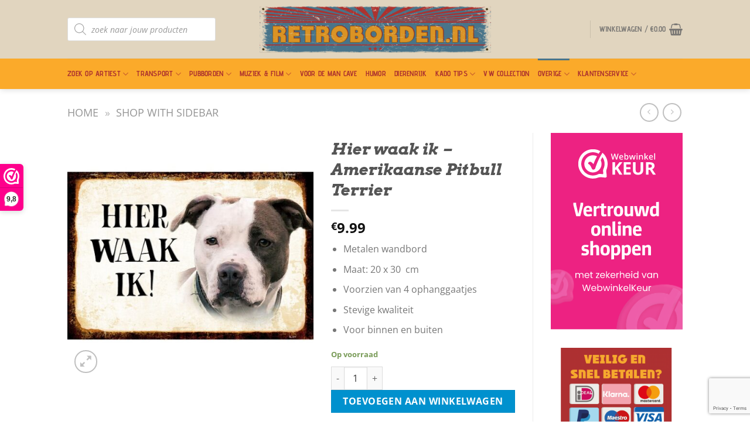

--- FILE ---
content_type: text/html; charset=utf-8
request_url: https://www.google.com/recaptcha/api2/anchor?ar=1&k=6LfbkdUUAAAAAPVhhYI_-i8DtbeK9K7QpuX__ILj&co=aHR0cHM6Ly9yZXRyb2JvcmRlbi5ubDo0NDM.&hl=en&v=cLm1zuaUXPLFw7nzKiQTH1dX&size=invisible&anchor-ms=20000&execute-ms=15000&cb=utmnzaw4mapi
body_size: 44960
content:
<!DOCTYPE HTML><html dir="ltr" lang="en"><head><meta http-equiv="Content-Type" content="text/html; charset=UTF-8">
<meta http-equiv="X-UA-Compatible" content="IE=edge">
<title>reCAPTCHA</title>
<style type="text/css">
/* cyrillic-ext */
@font-face {
  font-family: 'Roboto';
  font-style: normal;
  font-weight: 400;
  src: url(//fonts.gstatic.com/s/roboto/v18/KFOmCnqEu92Fr1Mu72xKKTU1Kvnz.woff2) format('woff2');
  unicode-range: U+0460-052F, U+1C80-1C8A, U+20B4, U+2DE0-2DFF, U+A640-A69F, U+FE2E-FE2F;
}
/* cyrillic */
@font-face {
  font-family: 'Roboto';
  font-style: normal;
  font-weight: 400;
  src: url(//fonts.gstatic.com/s/roboto/v18/KFOmCnqEu92Fr1Mu5mxKKTU1Kvnz.woff2) format('woff2');
  unicode-range: U+0301, U+0400-045F, U+0490-0491, U+04B0-04B1, U+2116;
}
/* greek-ext */
@font-face {
  font-family: 'Roboto';
  font-style: normal;
  font-weight: 400;
  src: url(//fonts.gstatic.com/s/roboto/v18/KFOmCnqEu92Fr1Mu7mxKKTU1Kvnz.woff2) format('woff2');
  unicode-range: U+1F00-1FFF;
}
/* greek */
@font-face {
  font-family: 'Roboto';
  font-style: normal;
  font-weight: 400;
  src: url(//fonts.gstatic.com/s/roboto/v18/KFOmCnqEu92Fr1Mu4WxKKTU1Kvnz.woff2) format('woff2');
  unicode-range: U+0370-0377, U+037A-037F, U+0384-038A, U+038C, U+038E-03A1, U+03A3-03FF;
}
/* vietnamese */
@font-face {
  font-family: 'Roboto';
  font-style: normal;
  font-weight: 400;
  src: url(//fonts.gstatic.com/s/roboto/v18/KFOmCnqEu92Fr1Mu7WxKKTU1Kvnz.woff2) format('woff2');
  unicode-range: U+0102-0103, U+0110-0111, U+0128-0129, U+0168-0169, U+01A0-01A1, U+01AF-01B0, U+0300-0301, U+0303-0304, U+0308-0309, U+0323, U+0329, U+1EA0-1EF9, U+20AB;
}
/* latin-ext */
@font-face {
  font-family: 'Roboto';
  font-style: normal;
  font-weight: 400;
  src: url(//fonts.gstatic.com/s/roboto/v18/KFOmCnqEu92Fr1Mu7GxKKTU1Kvnz.woff2) format('woff2');
  unicode-range: U+0100-02BA, U+02BD-02C5, U+02C7-02CC, U+02CE-02D7, U+02DD-02FF, U+0304, U+0308, U+0329, U+1D00-1DBF, U+1E00-1E9F, U+1EF2-1EFF, U+2020, U+20A0-20AB, U+20AD-20C0, U+2113, U+2C60-2C7F, U+A720-A7FF;
}
/* latin */
@font-face {
  font-family: 'Roboto';
  font-style: normal;
  font-weight: 400;
  src: url(//fonts.gstatic.com/s/roboto/v18/KFOmCnqEu92Fr1Mu4mxKKTU1Kg.woff2) format('woff2');
  unicode-range: U+0000-00FF, U+0131, U+0152-0153, U+02BB-02BC, U+02C6, U+02DA, U+02DC, U+0304, U+0308, U+0329, U+2000-206F, U+20AC, U+2122, U+2191, U+2193, U+2212, U+2215, U+FEFF, U+FFFD;
}
/* cyrillic-ext */
@font-face {
  font-family: 'Roboto';
  font-style: normal;
  font-weight: 500;
  src: url(//fonts.gstatic.com/s/roboto/v18/KFOlCnqEu92Fr1MmEU9fCRc4AMP6lbBP.woff2) format('woff2');
  unicode-range: U+0460-052F, U+1C80-1C8A, U+20B4, U+2DE0-2DFF, U+A640-A69F, U+FE2E-FE2F;
}
/* cyrillic */
@font-face {
  font-family: 'Roboto';
  font-style: normal;
  font-weight: 500;
  src: url(//fonts.gstatic.com/s/roboto/v18/KFOlCnqEu92Fr1MmEU9fABc4AMP6lbBP.woff2) format('woff2');
  unicode-range: U+0301, U+0400-045F, U+0490-0491, U+04B0-04B1, U+2116;
}
/* greek-ext */
@font-face {
  font-family: 'Roboto';
  font-style: normal;
  font-weight: 500;
  src: url(//fonts.gstatic.com/s/roboto/v18/KFOlCnqEu92Fr1MmEU9fCBc4AMP6lbBP.woff2) format('woff2');
  unicode-range: U+1F00-1FFF;
}
/* greek */
@font-face {
  font-family: 'Roboto';
  font-style: normal;
  font-weight: 500;
  src: url(//fonts.gstatic.com/s/roboto/v18/KFOlCnqEu92Fr1MmEU9fBxc4AMP6lbBP.woff2) format('woff2');
  unicode-range: U+0370-0377, U+037A-037F, U+0384-038A, U+038C, U+038E-03A1, U+03A3-03FF;
}
/* vietnamese */
@font-face {
  font-family: 'Roboto';
  font-style: normal;
  font-weight: 500;
  src: url(//fonts.gstatic.com/s/roboto/v18/KFOlCnqEu92Fr1MmEU9fCxc4AMP6lbBP.woff2) format('woff2');
  unicode-range: U+0102-0103, U+0110-0111, U+0128-0129, U+0168-0169, U+01A0-01A1, U+01AF-01B0, U+0300-0301, U+0303-0304, U+0308-0309, U+0323, U+0329, U+1EA0-1EF9, U+20AB;
}
/* latin-ext */
@font-face {
  font-family: 'Roboto';
  font-style: normal;
  font-weight: 500;
  src: url(//fonts.gstatic.com/s/roboto/v18/KFOlCnqEu92Fr1MmEU9fChc4AMP6lbBP.woff2) format('woff2');
  unicode-range: U+0100-02BA, U+02BD-02C5, U+02C7-02CC, U+02CE-02D7, U+02DD-02FF, U+0304, U+0308, U+0329, U+1D00-1DBF, U+1E00-1E9F, U+1EF2-1EFF, U+2020, U+20A0-20AB, U+20AD-20C0, U+2113, U+2C60-2C7F, U+A720-A7FF;
}
/* latin */
@font-face {
  font-family: 'Roboto';
  font-style: normal;
  font-weight: 500;
  src: url(//fonts.gstatic.com/s/roboto/v18/KFOlCnqEu92Fr1MmEU9fBBc4AMP6lQ.woff2) format('woff2');
  unicode-range: U+0000-00FF, U+0131, U+0152-0153, U+02BB-02BC, U+02C6, U+02DA, U+02DC, U+0304, U+0308, U+0329, U+2000-206F, U+20AC, U+2122, U+2191, U+2193, U+2212, U+2215, U+FEFF, U+FFFD;
}
/* cyrillic-ext */
@font-face {
  font-family: 'Roboto';
  font-style: normal;
  font-weight: 900;
  src: url(//fonts.gstatic.com/s/roboto/v18/KFOlCnqEu92Fr1MmYUtfCRc4AMP6lbBP.woff2) format('woff2');
  unicode-range: U+0460-052F, U+1C80-1C8A, U+20B4, U+2DE0-2DFF, U+A640-A69F, U+FE2E-FE2F;
}
/* cyrillic */
@font-face {
  font-family: 'Roboto';
  font-style: normal;
  font-weight: 900;
  src: url(//fonts.gstatic.com/s/roboto/v18/KFOlCnqEu92Fr1MmYUtfABc4AMP6lbBP.woff2) format('woff2');
  unicode-range: U+0301, U+0400-045F, U+0490-0491, U+04B0-04B1, U+2116;
}
/* greek-ext */
@font-face {
  font-family: 'Roboto';
  font-style: normal;
  font-weight: 900;
  src: url(//fonts.gstatic.com/s/roboto/v18/KFOlCnqEu92Fr1MmYUtfCBc4AMP6lbBP.woff2) format('woff2');
  unicode-range: U+1F00-1FFF;
}
/* greek */
@font-face {
  font-family: 'Roboto';
  font-style: normal;
  font-weight: 900;
  src: url(//fonts.gstatic.com/s/roboto/v18/KFOlCnqEu92Fr1MmYUtfBxc4AMP6lbBP.woff2) format('woff2');
  unicode-range: U+0370-0377, U+037A-037F, U+0384-038A, U+038C, U+038E-03A1, U+03A3-03FF;
}
/* vietnamese */
@font-face {
  font-family: 'Roboto';
  font-style: normal;
  font-weight: 900;
  src: url(//fonts.gstatic.com/s/roboto/v18/KFOlCnqEu92Fr1MmYUtfCxc4AMP6lbBP.woff2) format('woff2');
  unicode-range: U+0102-0103, U+0110-0111, U+0128-0129, U+0168-0169, U+01A0-01A1, U+01AF-01B0, U+0300-0301, U+0303-0304, U+0308-0309, U+0323, U+0329, U+1EA0-1EF9, U+20AB;
}
/* latin-ext */
@font-face {
  font-family: 'Roboto';
  font-style: normal;
  font-weight: 900;
  src: url(//fonts.gstatic.com/s/roboto/v18/KFOlCnqEu92Fr1MmYUtfChc4AMP6lbBP.woff2) format('woff2');
  unicode-range: U+0100-02BA, U+02BD-02C5, U+02C7-02CC, U+02CE-02D7, U+02DD-02FF, U+0304, U+0308, U+0329, U+1D00-1DBF, U+1E00-1E9F, U+1EF2-1EFF, U+2020, U+20A0-20AB, U+20AD-20C0, U+2113, U+2C60-2C7F, U+A720-A7FF;
}
/* latin */
@font-face {
  font-family: 'Roboto';
  font-style: normal;
  font-weight: 900;
  src: url(//fonts.gstatic.com/s/roboto/v18/KFOlCnqEu92Fr1MmYUtfBBc4AMP6lQ.woff2) format('woff2');
  unicode-range: U+0000-00FF, U+0131, U+0152-0153, U+02BB-02BC, U+02C6, U+02DA, U+02DC, U+0304, U+0308, U+0329, U+2000-206F, U+20AC, U+2122, U+2191, U+2193, U+2212, U+2215, U+FEFF, U+FFFD;
}

</style>
<link rel="stylesheet" type="text/css" href="https://www.gstatic.com/recaptcha/releases/cLm1zuaUXPLFw7nzKiQTH1dX/styles__ltr.css">
<script nonce="w0GCIl2AotK0P3dUA15gMw" type="text/javascript">window['__recaptcha_api'] = 'https://www.google.com/recaptcha/api2/';</script>
<script type="text/javascript" src="https://www.gstatic.com/recaptcha/releases/cLm1zuaUXPLFw7nzKiQTH1dX/recaptcha__en.js" nonce="w0GCIl2AotK0P3dUA15gMw">
      
    </script></head>
<body><div id="rc-anchor-alert" class="rc-anchor-alert"></div>
<input type="hidden" id="recaptcha-token" value="[base64]">
<script type="text/javascript" nonce="w0GCIl2AotK0P3dUA15gMw">
      recaptcha.anchor.Main.init("[\x22ainput\x22,[\x22bgdata\x22,\x22\x22,\[base64]/[base64]/[base64]/[base64]/[base64]/[base64]/[base64]/[base64]/[base64]/[base64]\\u003d\\u003d\x22,\[base64]\\u003d\x22,\x22w4c9wpYqw6Rnw7IIwq/DhMOFw7vCu8OMFsKrw6tlw5fCthMQb8OzPsKlw6LDpMKGwr3DgsKFa8Kjw67CrxhMwqNvwrN5Zh/DlVzDhBVvaC0Gw65lJ8O3AsKWw6lGAcK1L8ObbxQNw77CoMKvw4fDgGjDmA/[base64]/DgxPChsOKwrbCvD1VPcKNOMOmwpjDg0nCtELCqcKOCkgLw4NYC2PDicOPSsOtw47Dl1LCtsKsw4Y8T1JOw5zCjcOGwo0jw5XDgl/DmCfDuVMpw6bDksKqw4/[base64]/EcOlwoDDrsKjwrVlbX4qw5h7w7XCtirCtRQVTR4gKnzCusKJS8K1wp1FEcOHacKaUzx6e8OkIDgVwoJsw700fcK5ZsOuwrjCq0TChxMKIsKowq3DhDk4ZMKoKsOmancLw5vDhcOVMnvDp8KJw4YQQDnDtcKiw6VFasKYcgXDjF5rwoJ4wo3DksOWUsObwrLCqsKvwr/Conx/w7TCjsK4LSbDmcODw7tGN8KTKR8ALMKwXsOpw4zDuFAxNsOsfsOow43CojHCnsOcQcOdPA3CmMKkPsKVw7IfQigja8KDN8OSw4LCp8Kjwol9aMKle8OUw7hFw53DvcKCEHfDjw02wqh/[base64]/w5RPw6M7QsK0w6DCgWojw7wGPgfDjsK+w7x+w7fDgsKXe8KLWyZkFDtwcMOuwp/Ch8K6awBsw6o1w47DoMOgw6szw7jDkSM+w4HCiyvCnUXCkcKYwrkEwpvCh8Ofwr8mw5XDj8OJw4zDmcOqQ8OKOXrDvXIRwp/[base64]/[base64]/CicOMwr/DucK3wqZPw5oOawIxwpw7VDzCjsKEw7TDv8KMwr3DnDHDvmUSw7/DpsOLIsOkYRLDnQvDiVPCi8OgSyYhRmrCpnXCt8KlwrxJViZ6w5rDvzReSHXCrWPDvTMJSxrCpcK/d8OLewxVwqZVFsKow5U/[base64]/CoEjCn8Opw6XCgMKgw73DnsKFw4XCk8KHwrQQw79NwrvCvsKQUULDnMKgKy5Iw5sgExg4w57DuX7Cv2bDo8Omw4EbVFjCmghQw7vCmXDDmsOyTMKtcsKPeRbCusKqel/DvHoIYsKIVcOWw50xw6lQGBdVwqk9w68PRcOAAcKHwqJcLMOfw67CisKaOShww65Pw63DhhBVw7/DmcKROQfDq8KJw4YTHcO9PsKowqXDs8O8OMO+VRJfwrwmAMOmWsKMw7jDsChDwqpBNTlZwqXDg8KEAsOGw4E2w4LDkMKuwpnCqy8BbMKuTsKiAj3DgAbCq8OkwqzCvsOmw6/Ch8K7I2Baw6l/cA5GfMOLQifCo8ODXcKNTMKlw7zDt3fDqV1vwp5yw4kfwrrDnVYfC8KUwpLClnBkw7gEFsOrwqbDucOcw5JTTcKzFDgzwofCo8KhAMK5csKvZsK1w4duwr3Djjw+w7ZOIiIzw7HDjcO/wq3Cokh4IsOCwrPDtsKVWMOjJcONVyQxw59Lw7jChMOlw5HCksKsdMKqwp5FwqEWdMO4wp7Cg2pAfcOVQMOrwpI/VVTDm3jDvFTDg37Dg8K7w7pnw4zDiMOjw715ORvCghzDnzVsw7gHXCHCsnHCpsKdw6wiH0QFw4/[base64]/wrTCo8Opw4Bhw4BRw6QywoRUJsOawrRxOT/Cg1gfw4rDh0bCpsOJwo84OEHCpjRuwqV+wrE/F8OXKsOMwrM/w5Z8w5p4wqMVU2LDqS7ChQfDhH1Rw4nDq8KVdcOaw7XDu8K0wrjDvMKzwrrDsMKQw5zDksODD01wbm5Zwr3ClFBHLsKCMsOKKsKbwoMzwrfDowRTwp8Rwp9xwpFyQUYrw4wAf3ssFsK9DcO+IEFyw6LDtsOYw5TDqTY/[base64]/Ch8OECGR8Y2wWw4/Dkh5sDcKSw4N4wqRIw4zDsl3Dg8KvcMK6ScOWFsO4wpR+wo5cTTgTNmwmwq8Gw5JCw7UTUkLDlsKkX8K6w44Hw5LDisKIw4vCrT9Tw6bCucKVHsKGwrfCpcK/[base64]/Du8KcwpDCkkDDhA1nXcK4OsOPwpHDrcKpw5kKH3dRawQPacOIUMKQH8OSDVbCpMKsfsO8AsKAwpbDkTLCvxg9Qx4hwoHCrMOPPTbCocKaNk7CqsK1YBfDuy/ChS3CrQPCvcO7wp8hw6XCoEVpaGnDisOPZsK/wp1lWGPCkcKWOj0fwoEXYxwGC10ow43DocOqw5dsw5vCqMOpO8KYBMKwNHDCjcK1PsKeAMO/wotgQy/CpcK4R8O5DcOrwqRtI2pjwrnDuAo2N8KJw7PDjcKrwq4sw5jCghY9IXoUccK+AMKYwrkhwol9P8KpQlcvwozCnmfCtVjCoMK1wrTDi8KuwqJew5JsOMKkw4/DjMKPBG/CsTwVwq/[base64]/Cs8OVw7rDsjLDjsKcwpYGDMOKFcOtRMKow5Ruw6vDpEDDmnfCtHvDoi/[base64]/[base64]/DjxocecOHw47DnGAAdsKzw6VgB8OATjTCjsKbMMKLVsOkGQzCu8O3M8OEK3wQSkHDsMK2fMK0wr1qF0NIw5YNc8O/w4PDlsOpMMKjwrddbg/DgUjCmgllKMK4D8OAw4rDtQXDicKrDMKaIF/CoMKZKQcTIhzCqCvCmMOAw6TDpw7Du254w55eYBw+SFg1RMK1woLCpzTCpn/DpcKGw6Y2wp95wqYAZcK8WcOmw75pJj8Qe0PDslUHRsO7wop7wpvCvMOicsKxwq3CmMOpwqPCosO7ZMKhwpJNXsOtw5LCpsOIwpDDq8OpwrEWGMKHIMOGw7TDpsK2w5NCw4/[base64]/CssKjw7HDkMK4w5/DilIqLloDZMOxS0t9wpNbUMO+w4V/J35Kw5XChyBSBT5pwq/[base64]/JsOCwp/Dl8KqHgxZVMKgw7kXwoDCp1fDpcKFVkM0w7Y2wqtEb8KNQiQwRcOkTsOLw6PDhgR6wrYHwqXDhU9EwqcDwr3CvMKqecKCwqvCtSBhw64WODEqw4nDhsK3w6fDnMK4XEvDhz/CmcKGQCI+MlnDq8K/JsOUfztsCyU6DCLDjsOTHF5VDEhVwoPDnjjDhMKlwohYw7zCkVY/wq86wrhyf1LCscO6B8O0wqPDhcKbLMOPCMOhCRV+YSpmDxIJwpLCoSzCv30yfCHDqsKtI2/DsMKGREfCqhhmasKSTk/DrcOUwqbCtWw3fsOQR8OMwodRwofClMOBbRViw6XCn8Ogwp1wTx/CmcOzwoxrw6XDncOPAsOzDh9WwpvCqMKPw6xwwoLClw/DmxcRRMKpwrccJWMjB8KsWsOWwqvDi8KEw6bCu8Kow65qw4XCpMO4HMOhEcOFcxfCnMOvwqZnwrwMwpI9fg/CszvChH5zB8OuPFrDocKMDcK3QU7CmMOvAMOFfljDvMOAKgHDrjfDlcO4VMKQFyvCnsKyZHAMXk1lZMOkFAk7wr1adMKnw4B5wo/ChFxKw67CksKWw67Ct8OHM8KAKwY8PAUybC/DvsK/KEVVUMOqXXLClcK5w7zDhmkrw6HCs8OoaBUDwr40NMKNK8KbBG7Cn8KGwqJuEkvCm8KUb8KQw61gwpnDpBnDpkDCkgkMw50nwonDisKvw4wXLH/DkcOIwpbCvDhlw6fCocKzAMKawpzDijXDlMO7wojCkcOmwqrClsOnw6jDuUfDqcOZw5lCXmBnwrbCscOrw7zDtwZlCB3CoiVEecKHc8Osw7TDpsOwwqZRwqkRL8OadXDCjQ/DpE3CpsK7O8Orw6Z6McO+RMOFwr7CqsOHAsOnbcKTw5vCo2kdCMK5TTPCqUXDrVjDqkMvw6BVAFfCo8Kjwo/[base64]/Ckx3DtsOlw7bCikjCkcK8wrIIIWPDu8KJAcKLak5Tw6t8wq/CsMKywo3CsMKew7BJdsOOw7U8UsOEHQFubDTDtG7ClirCtMKewoLCpMOiwofChxEZbMOWRA3Dn8Kzwr1oZnPDhlzCoVbDmsKPwqDDhsOYw5xFLmnCnD/DuEJKKsKBwpHDpjfCiEnCtkVJFsOzwpIIASIGHcKdwrUzw47CpsOvw6FQwrPCkT8WwrPDvzDCg8Kpw6tmc23DvibDm1DDohLCocK8w4MNwprCryFzAsK4MCDDtBQuFhzCkQXDg8OGw5/[base64]/fMKcc8KETsOpw69QJMOnw4QYwofDkCVLw7A/EsKpwoItLyRSwo87IEzCkEJewoBTAMO4w5TChsKzM2UBwpF3RRvDukjDqcORwoFXwr98wo/[base64]/Dn3HCiMOLOStzaMKgQy1/wrBFw6DDosOKNcOAMsKHAnxyw6zCmyoTPcK4w4nCv8KxKMKLwo7DlsOqXW8qfMOCAMO6woHCs3nDn8KZLHbDqcOZFj/DrMOeVCsswptEwpYzwpbCiAvDmsO/w4xsIsOIFcOVasKfWcOATcOZZsKjFsKzwrIWwosLwp84wq5qWsKJVUDCr8OYTAU7Tj0rX8O+f8KrDsK0wqxJRTDCsXHCsH7DqMOjw5l8GxfDqcO5wp3CvMOMwqbCgsOTw6NmUcKdPBZSwpfClcOOVAvCtFRdZcK0FHTDucKKwpFcFsKkwpB0w5/Dg8OSEBYsw4DDpcKcIAAZw67DiTzDpmXDg8O+CMOCEycZw5/Dji3DvjnCtQFkw5N7DsO0wo3Dnh98wqNBwowJX8KowoI3RXnDqGTDrMOlwogDBsOOw7pfw6g7w7pdw6QJwrlpw7DDjsKRA2TDjV9Aw7gqwqTDkF/DjgxKw7NewrhCw7AqwrDDhCklTsKTWsOtw6jCqMOrw7B4wofDkMODwrbDlHEBwoAqw4bDjS7CpXDDjkHCjX/CjsO1w6zDuMOSSVpiwr8rwo3DqGDCr8K8wpXDvBpYI3DCpsOIem8lJsKhZUA+wojDpxvCs8OdSX7Cj8K/dsOkw6jCkMK8wpTDi8K0w6jCk2wdwo0ZDcKQw4sjwptzwqnCrCfDocKGUDvCq8OMUFTDqsOiSFZ7I8OtT8Kcwq/[base64]/[base64]/[base64]/wpLCumFGw7tzXDnCqcKQwqVfwptCRzZewrHDtRhmw6VSw5bCtAY1YR1Bw5RBwpzCiF8Fw69Uw6jDsgnDrcOeF8OtwpvDksKWZcOtw5cWB8KOwpMUwrY4w6LDiMONLnQswqvCsMOZwpgJw4rCiwnDl8KXEH/Dticww6HCkcKow6sfwoBIeMOCejRnYVtxKsOYP8KRwpU+CRHDqMKJfFvCsMKywrvDn8KKwq5fCsKud8OdIMOJMUwmw7t2Iw/CisOPwpsFw7FGPgJVwovDgTjDuMOew41KwqZUZsOiE8O8wp8rw41Ywq3DkxPDvMOJOCBbw47DsxTChzPCpVHDhnHDhRDCvsODwqhad8KRUH5FBsOQUcKDQTtbOSTCqBPDrMOMw7bCmQBxwp4dZ38Ow4g5wpZ2wrDCgm7CtX9cw5Eib2nCvcK9wp/CmcOaFE5ARcK3D2Euw5h4QcKpdcOLZMKewo5zw6fDkcKjw58Aw7h5FcOVw7jCnGrCsxA5w4rDmMOuM8Kdw71MEV3DkxnCs8K2QcOoIsKJITLCmEo/GsKaw57Cu8Okwrxkw57CncKYC8O4PV9jKcOkMwF0YlTCj8KHw7wEwoHDtiTDmcKDeMK2w7E/[base64]/Dl2bDisOsw5fDgMODw75wfcOAw6gKwqMmwr8mIMOpZ8Kiwr/DrcKRw5DCmEfCuMOcwoDDlMO4w550QEQvwqrCuRPDg8KgbFp1OsO4bzcXw6vDgsOqwoXDmTtCw4Mgw7J9wonDrsKrB00Pw5/DhcOuQsOsw4xbFhjCosO1NgoTw6peHcKawpXDvhHCumPCoMOAOW3DoMOsw6nDocOPb23CjcOGwoEGZh7CvsK+wpZYw4PCpX9GY1HDtRfCuMOmVQXChsKFL1d1PcOyJcKYJcOawoA7w7zChS9kJsKPOMO9AsKGPMK9cT/CtmXCvFHDkcKiC8O4HcKTw5FPdcK0dcObwqoPwr49GXYkfcKBWRzCjsKYwpDDuMKTw6zCmMObJsKkRsKTc8OBFcOnwqJ+wp7CvwbCvjp3TFPCjMKkYmfDiBYcHETDqnAjwqkWFsKvfGXCjw45wpQHwq3Cih/[base64]/w6wUby7CmsKTwrdXwrARfMOHNMKtwpRAwqo6w5Nww4DCuyTDlMKSZF7DvmhWw5/DkMOnw7F4LhbCksKAwrV2wqwucyXCmjEpw77ChC8Iwo8jwpvCpgHDvsO3d0Qaw6giw7twVcO5w51aw5PDpsKaLwkWW18CSg46Ei7DjsKMO2NCw4fDjsO9w6TDpsOAw7E0w4nCr8Ouw4DDnsOeSEJVw79PJMKSw5/DiijDhsO0w6AcwplmF8O/HMKAUkHDiMKlwrvDnmQbbhg8w69meMKQwqHClcOGdzRJw65ff8O5TUvCusOEwoFvGcOHRlrDlsKKVMKxAmwOUMKgKCshIQNtwoLDscOSGcOWwpB8Sh7CpnvCuMKcV0QwwrM6DMOWADfDkMKYfDRAw4LDn8KwLUVuaMOowrpsagJkJcOjb1DCqA/DlDtPXQLDjhEjw45Vwo48EjAld2zDvMOXwoVJZsOmBRhrCcKjPUx9wr4twr/[base64]/DuMOHwpzCjkl+w6DCqcOawr7CksOqQcOpCRNJUcKHw7l/[base64]/DmcOgwqFTwolSJ3ZWwprCkgJ+WVl4PMOBw5zDrCzDpcOmPcOsPTBIf3/CpkfCmMOtw6TCtB7CscKoGMKMw7Upw6nDnsOQw7RCO8OIGcO+w4TCkzNwIxzDmzzCimnDm8KdXsOONnljwoAqAlzDs8KpCcKyw5Edwrkww78iwobDtcK/w43DjTwranfDp8OiwrPDsMOdwqPCtyZmwqEKw4bDoUDDnsKCZ8K0w4DDicKmc8KzVVsVVMOEwqzDnVDDg8OHHMORw58mwplIwrPDvsOjwr7DhiTDhcKFOMKcwrfDsMKSQMKQw6M0w4ATw7ZIScKEw51ywpwrMU/[base64]/DsiQUw7cTw6Yjw51hUXZLw4PDgsKBSAd7w4FWbDtQO8KoNsO2wq0eTUbDi8OZUFnCl2c+KcOdIlfClsO5XcKcVz1sW0/Dt8OnfHpawqjCigvClMO+fQbDosOaUHFuw69OwpEGwqwnw5xxHMOaLEHCisKKO8OGdnBFwojDti3CucOLw6pzw7YtfcO3w6VOw78KwqXDpsK1wo43E010w7bDiMOhW8KVZD/[base64]/DlBnDi8OmwpJowrHCh0zDl8O/P8KbGjMGHcOpZcK4NxnDmXnDrhJoQsKHw5rDvMKVwozDryHDiMO4wpTDinjCryRnw6Qow6ETwo03w4DDp8KFw5jDjMOawpI9W2cuL1vCs8OtwrZWacK2SkMvw5ghw5/[base64]/XcK3GB7DpFnCpsKKw65LQzPDmXd2wrDCp8KUwpPDtcKQwoDCrcOSw6www6zCqSrClsKZS8OEwrJ+w5dFwrh9AMOZeH7DtA8ww6DCs8O5V3/CpBxewpwwAMO1w43DplLCicKsNwXDqcKmZW7DmcOCGwrCixPDvHwAT8K1w6Ytw4XDkHPCnsK1w7nCp8K1RcOyw6hjwqfDhsKXwpMDw5LDtcKINsKXwpUbd8OaIzA+w6zDhcKQwocITyfDikjDtHEUK3kdw4jCmsO9w5zCg8KzSsK/[base64]/QzTCtWPDn8OEFcOKRMO9w7LDg8K3CcK3wozDg8Ozw6vCuDfDl8OtJW9ZY0jCh3Qkwrh6w6Nvw5HCkGgNNMKHfMKvL8OSwogpYcOKwrrCocKZDhjDvMOtw4IzA8KhUkVrwo9/[base64]/CjUErwpohZibCgcK1YwMGaMOow6B1wqjCuGzDqsK/w4dew7HDrMOXwrpMAcODwoxKw6bDk8OjcVDCvQjDjMOIwpk5STHCqcOIFyzDo8OlYMKDSidpbMK4wpbCrcKoEQzCi8Oewos6Gk3DgsOFdjDDrMK/WyXCocKZwpJYwoTDu1TDmw91w6l6NcKowr5dw5BFM8OhUWMjTksQfsOYUmA9esOAw5wPXh3DhVzCnykbShQ+w7bCqcKAZ8KRw7kkOMKDwq8PTyvChRbCvWlSwq9Aw7/CsULCnsKNw63DhCPCkFXCqylff8KwTMKgw5QGZUvDlsKWHsK6woXCujEmw6/DoMKXc3ZKwp49CsKzwptrwo3CpwLDnirDmHbDtVkdw6V/fCTCsUvCnsKWw4NKKjnDrcKxNToawrfChsK7woLDlj53QcK8wrJfw5gVEcOYCsOuGsKEwpAiJMKeA8KiS8OYw57ChMKXYSwCbictLBonwrNNwpjDocKEf8OwSg3DhsK3YWs+VsKAMsORw57Dt8OEaBtcw5zCkxDCgUPCusOiwprDlSJBw7E7MWfCuT/DoMKdwqxPLS4EOzPDi1XCgRjCm8KtRMKGwrzCqgcAwrDCh8OUT8K/GcOWwq9cUsObM2AjFMO2woAHCwJlLcOlw7Z+LE9Zw5XDuU8/w6TDusKRFsOWF3nDhX8xaTrDk1l7ZsO2ZsKWB8OMw67DjsK2AzYVWMKAWS3DmcOCwoV7OwkqcMOHSBJWw63DicK1fsKXXMKUwrnCiMKkbMKYEsKyw5DCrMOHwqljw7vCrVE/S1gAZMKYRcOnc3PDrcK5wpB5G2U3w4jDm8OlYcO2Fk7CvsOLS2BWwrMnTsOHB8OKwocjw74WN8Ofw48rwpkYw6PDscK3ExUcX8OoJw/[base64]/wq7CnFLDh1M8Hhhbw484wrHDhXTCmzzCu2BMWFAoesOmO8O1wrHCqQDDqRTCo8Offl4CQ8KLWjc0w4YPQHF8wrAdwqTDusKcwq/DlcOrTjZmwo3ClMOJw485DMKBHi/CjsK9w7AiwpUGYDfDtMOADQREAjfDvgPCiyALwoUWwqILZ8OawqhwI8O4w71RLcOAw6Quf3ULNwJfw5HCsSQqWlrCon8MIsKrWCwsPV1lWA0/FsOVw4DCqcKow4Bew5s8Q8KWOsOIwqVxwqPDp8O+NEYEDiTDj8Onw4dPTcO/wqjCm253w7/DolvCqsOwEMKHw4hmBVA9NnhIwrVdUjTDv8K1NsOQK8KKRMK6wpLDvsKbK3B1CkLDvsOCU1PCvX/DgVM1w7lcWcOuwphXw6fCs39Hw4TDisKuwoVbOcKUwqfCnXzDvMKiw5hRBSQuw6DCi8OiwrbCjTY2ZGQXN3TCusK3wrTCvcOZwrdTw6ANw7/ClMObw519Z2fCkHjDvWJ/TU/DtcKKF8KwMUZVw5HDjlI8fibCmsK/woRcS8KoaBZdMEd2wp5JwqLCgcOGw4vDhB8xw4zChsOQw6bCkS5taiFawp/Dpk1ZwoonCMKhe8OOThVrw5rDusOaXjVGSyLCqcO0aQDDrcOEWhVGYRoww7FEKEfDhcKWYcOIwo92wqPDk8KzTGDCgntSWSxgIsKKw4TDt3/[base64]/CmMOzBcOpImVcQyPDgMK6ZQXDn8KZZB/DgcOeOsOswoIgwqVYXxTCucKXwpjCvsOOwrnDvcOaw7TChsO8w5zChcKMbsOgaRLDoFHCjMOCacOzwqoPdRhQMQHCoRA2UFnDkBZ7w5tlUw1NdcKbwpTDrsOiw6zCvmbDt0zChXt9RMO2ecK2wp5RPG/Cpw1ew4Yowp3CoiV2wrbCsDfDnVojQBTDjTvDlR5Ww4gsRMKRK8ORK1XDvcOXwofCoMKCwqfCksOjCcKtOcO0woJ6wovDs8KYwpQ9wp/DrMKTKnjCqww6wrLDkA/CqkDCi8Kowp4zwpnCvXbCtilADcOAw4fChcOcPj7Ck8O/wpUbw5DDjBfChsOcbsOZwqTDmcKEwrUiGsOWDMOJw6LCoBjCp8Okw6XChmrDmioudMO/[base64]/CqDEZR8KGdcOeBSzCuiPDucKNwoRHGsOlw6QxG8O2w6Fowp4DPcKwD0bDu2vCsMO/NQwYwo1tICDChxt5wozClcOVXMKQRcOqfsKKw5HCpMO8wpFdw4JuQQDDuxJXViFuw596EcKGwrUXwrHDrDUZD8O/[base64]/eMOIAkJoDMK1IRd7wrsvw6lpC8Kfw73CrcKNRcOjw4LDsmMlPFnDgn7DlMK5MVTCpsO/BRJ3HsKxwqcOFhvDgEPDo2LDq8KgDWDCjcOpwqk5CkUcEUPDnynCv8OEIythw7dUGAnDrcOjw4tYwosHUsKGw4kkwrfCgMOOw6oyKVJWcgzDlsKNOD/CrMKqw5vCisKZw7AdAsOwXXlcakTDi8KIwr1bNyDCjcKAwrNPfwZuwpc4MUrDoDzDtEkcw6HDr2zCvMKiG8Kaw4psw7oiXCMraQNBw4fDiExRw5XCsCXCqwt2GD3Co8OTf3PCscOUQsObwrAjwprDm0NVwpk6w5sHw6PCpMO7WWfCr8KPw6rDlCnDsMO/w4jDksKJfsKUw5/[base64]/Cn8KJwqd2w73Dmw/DpcORwoMYw4bDqcKQO8K7d8O4Ch/CgCklwrXCpsO8wojDnMOlH8O2eX8zwrRbPXfDk8OVwp1Jw67Dv0/DlkfCiMO7eMOowo4Zw6MLaBHCoBzDgwkWLATCjFjCpcKHN2/CjgUnw4/[base64]/bcKEWVAaLMKfHMO4ZUctw6ZkZHnDlsOsCsKuw5XCiwLDuUPCssOKw4zDpHlSaMOqw6/CmcOWS8Okwrx/wqfDnMKKQsOWbMKOw6rDicOZZ08DwoAOIcKtN8Obw5vDo8K/OhZ2TMKKQcOUw41Swq/Dr8OeGsO/csOHNzbDiMK9w60JMcKNAmdGC8Ogwrplw7ATe8KnEcO3woZlwoIzw7bDq8OqdQbDjcOQwrc9NRTDs8O/[base64]/OhzCmBRrw4zCpXgawpfDpsOTw6nDvSnCmR7CvXlRQhIaw73Cix5AwqXDhMOdw5/CqFQuwqcBLAvCj2BBwrnDrMOnFgTCucOVSDTCqQnCtMOow5rCvsOwwqLDucOkVV3Ch8KyEiQ1LMK0wrLDhDI8cG0RR8OUHcO+Qi/Cl3bCksORegXCvMKQMsOlf8Kmw6F7PMObO8OwSmMpHsO3w6oXfHDDnMKhX8KAOsKmDjbCiMO+w6LCg8OmN1HCuiVqw4gJwrTCgsK1wqxJw7t6wo3Cs8K3w6IBw6wyw6gew6/ChcObwobDgxfCrsOcIDPDgFnCvR7DlD7CkMOEM8OrHsORwpTCicKefDXCi8Onw74eNG/CksOKWcKKLMObP8OyYG3DkwbDrA/DsBwJKEYneXYMw5sow77CvynDrcKjSG0CNw/Dn8Kvw6ISw7JWaSrClsOuwqXDscOzw5/CpiTDj8O9w6wtwrrDicKkw4JuASjDrsKRc8K+E8KwQcKdMcK8dcKlWB9dJzTCvVjCkMOJbGTCqcKLw53CtsOJw5LClDPCsQwaw4rCgHMEQn/Co29nw7TCo1TCiC0YfVXDuAt/I8KCw4kBIFrDssO2D8O8wrzCjcO7wrfCsMOCw706w4NBw4rChyUJRE42IMOMwo4Rw7scwow1wojDrMOBGsKZeMOXbk8xSW47w6t/DcKzUcONfMO9woZ3w5k/w5vCij5tVsOgw7DDjsOMwrolwpjDpWfDssO8bsKFLmQvSnTCvsOMw5vDk8KKw5jCtCTChTMYwrUgScKmwqfDpDLCoMKWacKbaBHDjcOaT154wrrDksK0QFfCuzQ+wqvDsQ0hLShrGEduwqBIVwtsw7PCthtWMUvDu3bDssOWwqhCw5fDicOlN8OewoEewoHCqBFiwq/[base64]/DlHA6FcKoKG7DglnCvMK2BEslw5RmKMOuw5PCqFN0KVJVwonDlCnCj8KKwpHCnwXCmMObCCjDtlwYw7VZwrbCv0DDs8ORwqjCm8KNLGAtDcKicmM+wpzDtcO6ODgtw7pKwqvCs8OROAUlHMKVwrMjIsOcYx1wwp/Du8Ojwr0wfMK4O8OCwocdw5lePcOWwpVsw7TClMORCUPCr8Kjw51swq9hw4rChcKbKlIZIMOSAsKMGHTDuRzDmMK7wrFZw5JOwrTCumAiQ2TCqcKtwoTDuMKPw6XCrAZsGUcjw6sXwrHDoBhSUE3Ct0XCoMOHwoDDqG3ChsK3UD3CosK/fkjClMO1w5VafsO/w5DDgW/DlcODb8KrPsOXw4bDrVXCsMKkeMO/[base64]/VcKkPsOFCCdCVCvDn8ODVQN2woxWw6w8RMKnwo/DkcOpPcKrw4wqQsKfwqTCuG/DsgxDIU5KB8Kuw64Jw7pXf3U+w7jDoEXCvsO6KcKFdwPCi8K0w7sGw5M3VsKSNG7DrXTCssKGwqVBXsKBUWAVw4LCkMO1woZaw6jDqMO7XMOtLEhhwrQyeGtWwpN3wpnClzXDjiHCv8Kswr/DmMKgKm/DoMKMUDxTw4zDvWUVwoA7HSUfw6bCg8Osw6bDrsOkT8KgwpLDnsOKVcOlVMOMFMOQwrA7TMOlN8KXEcObNVrCmWzCp3nCuMOzHRfCocK+ZAzDg8O6EcKLZMKaBcKnwpbDqR3DncOGwpM+A8KmRcO/GHUMYcOtw67CtcK+wqAawrnDryPCusOLYxrDk8KwZ0ZtwonDn8OYwqcawoLDghjCqcO4w5pswobCnsKzN8Kcw7E/QUAJEFbDgcKoAsKXwp7ColDDocKswqLCscKbwrzDhScKAiXCni7Cj3MaKiVcwrADRsKbMXVow4HCujnDpVPCo8KbNcK0wqISdMOzwq/[base64]/Dt1PDvsOCwrVuEENcw4sLwrLCosOQwqLDq8Oxw7gwfMO/w49GwrnDnMOzEcKEwoIPVXHDnxLCrcK4wrnDoS5Qw6hpVMOTwrTDisKpa8Ojw492w5TCk1EzE3YOGX4yPFrDp8OnwrxZCF7DvsOJNlrCm2BQwrTDhsKbw57DmMKyQD5jJw4oMlAYYlHDrsOaBRUGwo7CgjLDtMO+DnFUw5FWwo5dwp7CqcKBw71GbXBKCcO/RQcww7UnfMKfLDvCgMOrw71gw6XDu8KrScKjwrHDrWbCqHxVwqDDkcO/w6DDinPDvsO8w4LCo8O8LcKyZcOoMsKZwonCi8KKO8OXwqrCg8OMwrZ5QkPDkCXDpVlOwoNvEMOpw71JcMOjw7gwdcKXHsK7wq8tw4xdcFDCvMKlXyvDnjrCmgTCo8K6BsOGwrMYwo/DiBRsHigvw4Nnwog6LsKIQkjDizxBfWHDnMKswphGeMKAb8KlwrRYUsOmw51EDVozwrfDmcKOHG7DgsOMwqfDusKrAQlQwrVnOREvXhfDuT5IblNcwonDpEk/K39TTcKEwprDscKGwq3Dtnp6HgXCjsKPF8OGG8OcwovCrTgMw4sMTljDn3Qlwo3Cig4mw6XDtArCnMK+WcKEw7pOw68VwqZBwopFwrhWw6XCqT4HKcOWRcOuQibDiW7CkBclTyYwwoA8w4M5w6Bqw75Gw5jCrMKDd8KBwqXCrzxdw6Iowr/Djy0mwrNhw7jCr8OVEgvCgzB/[base64]/[base64]/Dvz3DrEPDnsOZw5J8w67DoC3DmAZ8w7gKwojDrMOKwoMuRgnDpsKAeWZ4Z0dlwohCByzCg8O4UMKwL0F0w5FpwpU0ZsKfW8OQwoTDlMOGwrrCvTsyYMOJPF7ChDkLCRUvwrBIeTYgAsKaHF1ncgVIckQFQC5oTsOFEwtVwqvCulfDrsKKw7IEw7rDtj/Drnp/VMK7w7PCvnIiIcK/DGnCt8K+w5oiw7bCrFsawo/CscOYw5/DvcODEMKiwpnDogxNTMOywpFmwoo2woJII3IXLWQSLMKYwrfDkcKEK8OCwqHCl2pDw7/Cvx0Jwql+w4stw7AwZMK+BMOowpFJXsKfw7FDUH1Ww790NH0Ww75AMcK9wrzDmUzCjsKDwpvDpm/[base64]/[base64]/CunXCv1/Ci0vDocKcwpgzw7N1w5IyXELCsk7DvxvDgsKRej8RWMOOf0JhfFHDkzkDGyjDlU5/WMOhwpoVLxIsYT/[base64]/DucKsDsKZwq/CisKcAcKsFRvDscO2w49KwpDDtMO5w73DrMOgc8OlNCkHwoAJbcKGfMOvQQcbwpcPMBjDhnMVOwocw5bCj8KnwpBmwrHDicObch7CtzLCo8OVDsO/[base64]/DnsOGCy7DiDLChsOycMOqFUtEScK6QA7CjcOZRsKrw4hWWcOCdwLCmEc1W8K8wpLDqV/DucO/CzImAhDDli9Owo4sYcKcwrXDtD9+w4McwofDmVjClmvCpkTDs8OYwoJXIcKJNcKVw5tdwoTDjADDrsKpw7vDu8OqCcKAAMOlPj4UwqfCtzvCsw7DjUVdwp1Xw7zDj8Onw5p0KsK6RMO/w7bDpsKUWMKuwp/CgV/[base64]/[base64]/wr/Dn8Onw6rCohVFOS9TETg8wprDrMO7wo/DjsKIw7bDmwTCnUg0cC1eLsKeCVnDhXw7w53DgsK3M8O4w4d8McKpw7TCqsKXwqZ8w5fDtsOtw7XCrcKFTsKUQhbCqsK4w63CliPDiSfDssK4wpzDuyVTwrltw4BHwrzDkMOCfRx3Qw/Ds8O/ay/ChcKSw6HDh2UQw4LDllLDicK3wrXCnUrCnTcrIn0DwqHDkmzCu0hTUcOjwqcmEj7DtiUYS8KVw57DgXFmwozCjcOVNgrDl2nCtMK4RcKvPFDDhsO5QClEfkc7XlYOwoPCtATCoBt9w7DDsSfCjR8hIcKiwrbCh2XDtmZQwqjDqcOWYT/DosOgIMKcAWlnZhvDk1NAwok+w6XChz3DtnUwwp3DjsK/aMKfMsKsw6/Dg8K8w6YsLMOmBMKSD2HChRfDgHIUCxTCrcOrwrMQcW93w4rDpHc+WCbCg04yOcKpa0haw5vCuSDCu1oHw7xdwptrMGrDvMKMHVcgMx5Tw5fDrUItw4zDpsOjR3rCusKcw5PCjm/DsF/DjMKCwpjCisONwpsWRsKmw4nCl2fDoF/CrGzDsn8+wrV6w7XDlxfDjEJmAsKDQcKPwqBIw40zEBrCrQlgwodKCsKlLS1nw6cnwph4wo55w77DkcOYw5rCrcKswpQ5w59Vw6vDlsK1fAbCtMO7FcO1wqpXT8KDDg4Pw7BGw57CmsKpMylLwq0ow53CgUFMw7hVFjR7DMKxGS/CssO+wrrDgnnCigQaUWEGHcKLT8OgwpjDpidAYkLCtcOnC8OoXltILgZwwq3CjEsDCW8Gw5vCtsOBw5lbwqDCoXscYBQOw7fDiCAbwrHDhcOrw5wbw6cDL2LCsMO1dMOUw5UPJ8Kpw4FgbirDhsOhccO/[base64]/FXRNBGLDjMOgw5PChB/DssOuYsOuEMOqRgzCjMK2a8OfFsKrdxnDlzoucRrChMKeMsK/w4PDp8K7MsOiw5EAw4tYw6TCkDF3fVzDlG/CvmFuHsOqKsOQe8O1bMKVCMK+w6gaw7zDjnLCi8OpQMOUw6HCvHDCjsOAw6sNeHgVw4YqwpvCvADCrEzDkzgqTcOKMcOKw6pwAsK8wrpJTFXDt09wwrfDogvDkHxmYBDDnMO/[base64]/DmTJMw49ew47Dv8O5LMKPw48OfsK3wrHDmmfCi2YBSUlzd8OGflbDncKmw4t9ByHClMOCIsOwOxhDwohcckNsPQUuwqt6enc/w5oowodZTMKcwoloesOQwofClEx9EcKzwqTClcOiQcO2ZcOXWk/CvcKAwqgxw5h3wqZlB8OEwot9w6/CgcKAEMK7E1zCuMKWwrzCmcKcccOpWsOfw4A5wrc3dXoWwr/Di8KOwp7CvjvDrMOhw7pkw6nDrW3DhjZtL8OtwoHDijldD33CgVAVRcK0BsKGP8KdU3bDlwgUwo3ChcO5UGrCpHARXMOUJcKFwo8VV2HDnDNTwqPCoTBYwpPDpBQfXcKTYcOOJyzClsOYwqjDryLDs1UHOsOyw5HDucOICSvDlcKj\x22],null,[\x22conf\x22,null,\x226LfbkdUUAAAAAPVhhYI_-i8DtbeK9K7QpuX__ILj\x22,0,null,null,null,0,[21,125,63,73,95,87,41,43,42,83,102,105,109,121],[5339200,133],0,null,null,null,null,0,null,0,null,700,1,null,0,\x22CvkBEg8I8ajhFRgAOgZUOU5CNWISDwjmjuIVGAA6BlFCb29IYxIPCJrO4xUYAToGcWNKRTNkEg8I8M3jFRgBOgZmSVZJaGISDwjiyqA3GAE6BmdMTkNIYxIPCN6/tzcYADoGZWF6dTZkEg8I2NKBMhgAOgZBcTc3dmYSDgi45ZQyGAE6BVFCT0QwEg8I0tuVNxgAOgZmZmFXQWUSDwiV2JQyGAA6BlBxNjBuZBIPCMXziDcYADoGYVhvaWFjEg8IjcqGMhgBOgZPd040dGYSDgiK/Yg3GAA6BU1mSUk0GhwIAxIYHRG78OQ3DrceDv++pQYZxJ0JGZzijAIZ\x22,0,0,null,null,1,null,0,1],\x22https://retroborden.nl:443\x22,null,[3,1,1],null,null,null,1,3600,[\x22https://www.google.com/intl/en/policies/privacy/\x22,\x22https://www.google.com/intl/en/policies/terms/\x22],\x22fltHB+ADRnBV3H7bLlydW1VuDnjzMzMs95wS2hRQlNg\\u003d\x22,1,0,null,1,1762018656408,0,0,[109,8],null,[116,163,116,202,183],\x22RC-x-gHWOVVXcIxzw\x22,null,null,null,null,null,\x220dAFcWeA4TTAp_mcHXhDjjBiAXm8czJ3YSdQhywfBbM4yqgn8V43hZfQImVBQGK9q_dHK3H287-jJHsBNntOyB4leqF03NKfGLTg\x22,1762101456550]");
    </script></body></html>